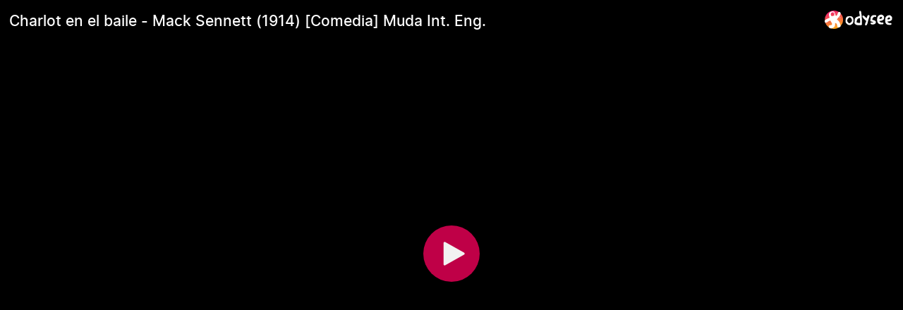

--- FILE ---
content_type: text/html; charset=utf-8
request_url: https://odysee.com/$/embed/Charlot-en-el-baile---Mack-Sennett-%281914%29--Comedia-/e998b05f14068cce91efcea584918384a3b1a1dd?r=JCMPwAAMDwyi27EcYm1bgWpFb5MDBMAf
body_size: 2260
content:
<!DOCTYPE html>
<html dir="ltr">
  <head>
    <meta charset="utf-8" />
    <meta name="viewport" content="width=device-width, initial-scale=1.0, maximum-scale=1.0, user-scalable=no" />
    <meta http-equiv="Pragma" content="no-cache" />
    <meta http-equiv="Cache-Control" content="no-cache, no-store, must-revalidate" />
    <meta http-equiv="Expires" content="0" />
    <meta name="viewport" content="width=device-width, initial-scale=1.0, maximum-scale=1.0, user-scalable=no">

    <link rel="preload" href="/public/font/v1/300.woff" as="font" type="font/woff" crossorigin />
    <link rel="preload" href="/public/font/v1/300i.woff" as="font" type="font/woff" crossorigin />
    <link rel="preload" href="/public/font/v1/400.woff" as="font" type="font/woff" crossorigin />
    <link rel="preload" href="/public/font/v1/400i.woff" as="font" type="font/woff" crossorigin />
    <link rel="preload" href="/public/font/v1/700.woff" as="font" type="font/woff" crossorigin />
    <link rel="preload" href="/public/font/v1/700i.woff" as="font" type="font/woff" crossorigin />    

    <!-- Global site tag (gtag.js) - Google Analytics -->
    <script async src="https://www.googletagmanager.com/gtag/js?id=G-BB8DNPB73F"></script>
    <script>
      window.dataLayer = window.dataLayer || [];
      function gtag() {
        dataLayer.push(arguments);
      }
      gtag('consent', 'default', {
        ad_storage: 'denied',
        analytics_storage: 'denied',
      });
      gtag('js', new Date());
      gtag('config', 'G-BB8DNPB73F');
    </script>
    
    <link rel="shortcut icon" href="/public/favicon_128.png" />

    <style>
      @font-face {
        font-family: 'Inter';
        font-style: normal;
        font-weight: 300;
        font-display: swap;
        src: url('/public/font/v1/300.woff') format('woff');
      }

      @font-face {
        font-family: 'Inter';
        font-style: italic;
        font-weight: 300;
        font-display: swap;
        src: url('/public/font/v1/300i.woff') format('woff');
      }

      @font-face {
        font-family: 'Inter';
        font-style: normal;
        font-weight: 400;
        font-display: swap;
        src: url('/public/font/v1/400.woff') format('woff');
      }

      @font-face {
        font-family: 'Inter';
        font-style: italic;
        font-weight: 400;
        font-display: swap;
        src: url('/public/font/v1/400i.woff') format('woff');
      }

      @font-face {
        font-family: 'Inter';
        font-style: normal;
        font-weight: 700;
        font-display: swap;
        src: url('/public/font/v1/700.woff') format('woff');
      }

      @font-face {
        font-family: 'Inter';
        font-style: italic;
        font-weight: 700;
        font-display: swap;
        src: url('/public/font/v1/700i.woff') format('woff');
      }
    </style>

    <link rel="icon" type="image/png" href="/public/favicon_128.png" /><meta charset="utf8"/><title>Charlot en el baile - Mack Sennett (1914) [Comedia] Muda Int. Eng.</title><meta name="description" content="&quot;Tango Tangles&quot;"/><meta name="keywords" content="comedia,cine clásico,charles chaplin,charlot,película"/><meta name="theme-color" content="#ca004b"><meta property="og:description" content="&quot;Tango Tangles&quot;"/><meta property="og:image" content="https://thumbnails.odycdn.com/card/s:1280:720/quality:85/plain/https://thumbs.odycdn.com/b6e52814ce2d56b5c6c998ba01b68bd7.webp"/><meta property="og:image:secure_url" content="https://thumbnails.odycdn.com/card/s:1280:720/quality:85/plain/https://thumbs.odycdn.com/b6e52814ce2d56b5c6c998ba01b68bd7.webp"/><meta property="og:image:width"  content="1280"/><meta property="og:image:height"  content="720"/><meta property="og:locale" content="en"/><meta property="og:site_name" content="Odysee"/><meta property="og:type" content="video.other"/><meta property="og:title" content="Charlot en el baile - Mack Sennett (1914) [Comedia] Muda Int. Eng."/><meta property="og:url" content="https://odysee.com/@clasicosgratis:a/Charlot-en-el-baile---Mack-Sennett-(1914)--Comedia-:e"/><link rel="canonical" content="https://odysee.com/@clasicosgratis:a/Charlot-en-el-baile---Mack-Sennett-(1914)--Comedia-:e"/><link rel="alternate" type="application/json+oembed" href="https://odysee.com/$/oembed?url=https%3A%2F%2Fodysee.com%2F%40clasicosgratis%3Aa%2FCharlot-en-el-baile---Mack-Sennett-(1914)--Comedia-%3Ae&format=json" title="Charlot en el baile - Mack Sennett (1914) [Comedia] Muda Int. Eng." /><link rel="alternate" type="text/xml+oembed" href="https://odysee.com/$/oembed?url=https%3A%2F%2Fodysee.com%2F%40clasicosgratis%3Aa%2FCharlot-en-el-baile---Mack-Sennett-(1914)--Comedia-%3Ae&format=xml" title="Charlot en el baile - Mack Sennett (1914) [Comedia] Muda Int. Eng." /><meta property="og:video" content="https://odysee.com/%24/embed/%40clasicosgratis%3Aa%2FCharlot-en-el-baile---Mack-Sennett-%281914%29--Comedia-%3Ae" /><meta property="og:video:secure_url" content="https://odysee.com/%24/embed/%40clasicosgratis%3Aa%2FCharlot-en-el-baile---Mack-Sennett-%281914%29--Comedia-%3Ae" /><meta property="og:video:type" content="text/html" /><meta name="og:video:series" content="@clasicosgratis"/><meta property="og:video:width" content="1280"/><meta property="og:video:height" content="720"/><meta property="og:video:release_date" content="2022-08-30T06:44:47.000Z"/><meta property="og:video:duration" content="680"/><meta name="twitter:title" content="Charlot en el baile - Mack Sennett (1914) [Comedia] Muda Int. Eng."/><meta name="twitter:image" content="https://thumbnails.odycdn.com/card/s:1280:720/quality:85/plain/https://thumbs.odycdn.com/b6e52814ce2d56b5c6c998ba01b68bd7.webp"/><meta name="twitter:player:image" content="https://thumbnails.odycdn.com/card/s:1280:720/quality:85/plain/https://thumbs.odycdn.com/b6e52814ce2d56b5c6c998ba01b68bd7.webp"/><meta name="twitter:site" content="@OdyseeTeam"/><meta name="twitter:url" content="https://odysee.com/@clasicosgratis:a/Charlot-en-el-baile---Mack-Sennett-(1914)--Comedia-:e"/><meta name="twitter:card" content="player"/><meta name="twitter:player" content="https://odysee.com/%24/embed/%40clasicosgratis%3Aa%2FCharlot-en-el-baile---Mack-Sennett-%281914%29--Comedia-%3Ae" /><meta name="twitter:player:width" content="1280"><meta name="twitter:player:height" content="720"><meta property="fb:app_id" content="1673146449633983" /><meta name="fc:miniapp" content='{"version":"1","imageUrl":"https://thumbnails.odycdn.com/card/s:1280:720/quality:85/plain/https://thumbs.odycdn.com/b6e52814ce2d56b5c6c998ba01b68bd7.webp","button":{"title":"Watch on Odysee","action":{"type":"launch_miniapp","name":"Odysee","url":"https://odysee.com/$/embed/@clasicosgratis:a/Charlot-en-el-baile---Mack-Sennett-(1914)--Comedia-:e","splashImageUrl":"https://odysee.com/public/favicon_128.png","splashBackgroundColor":"#ffffff"}}}'/><meta name="fc:frame" content='{"version":"next","imageUrl":"https://thumbnails.odycdn.com/card/s:1280:720/quality:85/plain/https://thumbs.odycdn.com/b6e52814ce2d56b5c6c998ba01b68bd7.webp","button":{"title":"Watch on Odysee","action":{"type":"launch_frame","name":"Odysee","url":"https://odysee.com/$/embed/@clasicosgratis:a/Charlot-en-el-baile---Mack-Sennett-(1914)--Comedia-:e","splashImageUrl":"https://odysee.com/public/favicon_128.png","splashBackgroundColor":"#ffffff"}}}'/><meta name="fc:frame:image" content="https://thumbnails.odycdn.com/card/s:1280:720/quality:85/plain/https://thumbs.odycdn.com/b6e52814ce2d56b5c6c998ba01b68bd7.webp"/><meta name="fc:frame:button:1" content="Watch on Odysee"/><meta name="fc:frame:button:1:action" content="link"/><meta name="fc:frame:button:1:target" content="https://odysee.com/$/embed/@clasicosgratis:a/Charlot-en-el-baile---Mack-Sennett-(1914)--Comedia-:e"/><meta name="fc:frame:button:2" content="Next ▶"/><meta name="fc:frame:button:2:action" content="post"/><meta name="fc:frame:post_url" content="https://odysee.com/$/frame"/><script src="https://cdn.jsdelivr.net/npm/@farcaster/miniapp-sdk/dist/index.min.js"></script>
<script>
(function() {
  function signalReady() {
    try {
      var sdk = (window.miniapp && window.miniapp.sdk) || window.sdk || (window.frame && window.frame.sdk);
      if (sdk && sdk.actions && typeof sdk.actions.ready === 'function') {
        sdk.actions.ready();
      }
      return true;
    } catch (e) {
      return false;
    }
  }

  var attempts = 0;
  var maxAttempts = 50;
  var checkAndSignal = setInterval(function() {
    attempts++;
    if (signalReady()) {
      clearInterval(checkAndSignal);
    } else if (attempts >= maxAttempts) {
      clearInterval(checkAndSignal);
      try {
        if (window.parent && window.parent.postMessage) {
          window.parent.postMessage({ type: 'miniapp-ready-timeout' }, '*');
        }
      } catch (e) {}
    }
  }, 100);
})();
</script>
<script type="application/ld+json">
{
  "@context": "https://schema.org",
  "@type": "VideoObject",
  "name": "Charlot en el baile - Mack Sennett (1914) [Comedia] Muda Int. Eng.",
  "description": "&quot;Tango Tangles&quot;\n\nSinopsis: Una guapa joven provoca una rivalidad amorosa entre sus pretendientes que desemboca en persecuciones y choques en medio de un baile.\n\nFicha de la película: https://www.clasi...",
  "thumbnailUrl": "https://thumbnails.odycdn.com/card/s:1280:720/quality:85/plain/https://thumbs.odycdn.com/b6e52814ce2d56b5c6c998ba01b68bd7.webp",
  "uploadDate": "2022-08-30T06:44:47.000Z",
  "duration": "PT11M20S",
  "url": "https://odysee.com/@clasicosgratis:a/Charlot-en-el-baile---Mack-Sennett-(1914)--Comedia-:e",
  "contentUrl": "https://player.odycdn.com/api/v3/streams/free/Charlot-en-el-baile---Mack-Sennett-(1914)--Comedia-/e998b05f14068cce91efcea584918384a3b1a1dd/885504.webm",
  "embedUrl": "https://odysee.com/%24/embed/%40clasicosgratis%3Aa%2FCharlot-en-el-baile---Mack-Sennett-%281914%29--Comedia-%3Ae",
  "author": {
    "@type": "Person",
    "name": "clasicosgratis",
    "url": "https://odysee.com/@clasicosgratis:a"
  },
  "thumbnail": {
    "@type": "ImageObject",
    "url": "https://thumbnails.odycdn.com/card/s:1280:720/quality:85/plain/https://thumbs.odycdn.com/b6e52814ce2d56b5c6c998ba01b68bd7.webp"
  },
  "keywords": "comedia,cine clásico,charles chaplin,charlot,película",
  "potentialAction": {
    "@type": "SeekToAction",
    "target": "https://odysee.com/@clasicosgratis:a/Charlot-en-el-baile---Mack-Sennett-(1914)--Comedia-:e?t={seek_to_second_number}",
    "startOffset-input": "required name=seek_to_second_number"
  }
}
</script>

    

    <script src="/public/ui-202601301743.11a5245035.js" defer></script>
  </head>

  <body>
    <div id="app"></div>
  </body>
</html>
